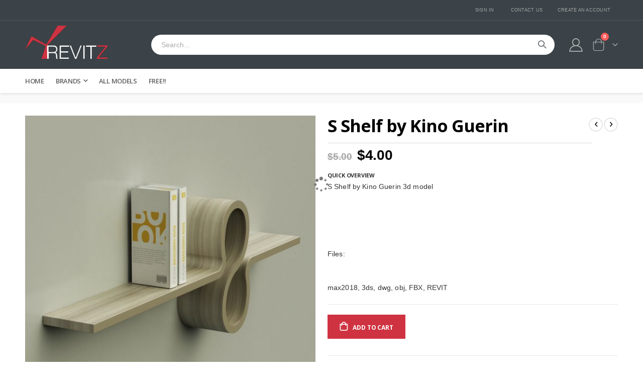

--- FILE ---
content_type: text/html; charset=UTF-8
request_url: https://www.revitz.com/revit-furniture-library/s-shelf-by-kino-guerin.html
body_size: 27921
content:
<!doctype html>
<html lang="en">
    <head prefix="og: http://ogp.me/ns# fb: http://ogp.me/ns/fb# product: http://ogp.me/ns/product#">
        <script>
    var BASE_URL = 'https\u003A\u002F\u002Fwww.revitz.com\u002F';
    var require = {
        'baseUrl': 'https\u003A\u002F\u002Fwww.revitz.com\u002Fstatic\u002Fversion1765487351\u002Ffrontend\u002FSmartwave\u002Frevitz\u002Fen_US'
    };</script>        <meta charset="utf-8"/>
<meta name="title" content="S Shelf by Kino Guerin"/>
<meta name="description" content="S Shelf by Kino Guerin "/>
<meta name="keywords" content="S Shelf by Kino Guerin"/>
<meta name="robots" content="INDEX,FOLLOW"/>
<meta name="viewport" content="width=device-width, initial-scale=1, maximum-scale=1.0, user-scalable=no"/>
<meta name="format-detection" content="telephone=no"/>
<title>S Shelf by Kino Guerin</title>
<link  rel="stylesheet" type="text/css"  media="all" href="https://www.revitz.com/static/version1765487351/_cache/merged/2836f538c7d01da0b0eca857ec2810b7.css" />
<link  rel="stylesheet" type="text/css"  media="screen and (min-width: 768px)" href="https://www.revitz.com/static/version1765487351/frontend/Smartwave/revitz/en_US/css/styles-l.css" />
<link  rel="stylesheet" type="text/css"  media="print" href="https://www.revitz.com/static/version1765487351/frontend/Smartwave/revitz/en_US/css/print.css" />
<link  rel="stylesheet" type="text/css"  media="all and (min-width: 1px)" href="https://www.revitz.com/static/version1765487351/frontend/Smartwave/revitz/en_US/css/revitz.css" />
<script  type="text/javascript"  src="https://www.revitz.com/static/version1765487351/_cache/merged/c390f46099b29e6841400ecdb01561d0.js"></script>
<link  rel="stylesheet" type="text/css" href="//fonts.googleapis.com/css?family=Shadows+Into+Light" />
<link  rel="icon" type="image/x-icon" href="https://www.revitz.com/media/favicon/stores/2/favicon_revitz.png" />
<link  rel="shortcut icon" type="image/x-icon" href="https://www.revitz.com/media/favicon/stores/2/favicon_revitz.png" />
<link  rel="canonical" href="https://www.revitz.com/s-shelf-by-kino-guerin.html" />
        <link rel="stylesheet" href="//fonts.googleapis.com/css?family=Open+Sans%3A300%2C300italic%2C400%2C400italic%2C600%2C600italic%2C700%2C700italic%2C800%2C800italic&amp;v1&amp;subset=latin%2Clatin-ext" type="text/css" media="screen"/>
<link href="//fonts.googleapis.com/css?family=Oswald:300,400,500,600,700" rel="stylesheet">
<link href="//fonts.googleapis.com/css?family=Poppins:200,300,400,500,600,700,800" rel="stylesheet">
<link rel="stylesheet" href="//fonts.googleapis.com/css?family=Open+Sans%3A300%2C300italic%2C400%2C400italic%2C600%2C600italic%2C700%2C700italic%2C800%2C800italic&amp;v1&amp;subset=latin%2Clatin-ext" type="text/css" media="screen"/>
    <link rel="stylesheet" type="text/css" media="all" href="https://www.revitz.com/media/porto/web/bootstrap/css/bootstrap.optimized.min.css">
    <link rel="stylesheet" type="text/css" media="all" href="https://www.revitz.com/media/porto/web/css/animate.optimized.css">
<link rel="stylesheet" type="text/css" media="all" href="https://www.revitz.com/media/porto/web/css/header/type1.css">
<link rel="stylesheet" type="text/css" media="all" href="https://www.revitz.com/media/porto/web/css/custom.css">
<link rel="stylesheet" type="text/css" media="all" href="https://www.revitz.com/media/porto/configed_css/design_revitz_default.css">
<link rel="stylesheet" type="text/css" media="all" href="https://www.revitz.com/media/porto/configed_css/settings_revitz_default.css">
<script type="text/javascript">
var redirect_cart = false;
var porto_config = {
    paths: {
        'parallax': 'js/jquery.parallax.min',
        'owlcarousel': 'owl.carousel/owl.carousel',
        'floatelement': 'js/jquery.floatelement'
    },
    shim: {
        'owlcarousel': {
          deps: ['jquery']
        },
        'owlcarousel_thumbs': {
          deps: ['jquery','owlcarousel']
        },
        'floatelement': {
          deps: ['jquery']
        }
    }
};

require.config(porto_config);
</script>
<script type="text/javascript">
require([
    'jquery'
], function ($) {
});
</script>
    <script type="text/x-magento-init">
        {
            "*": {
                "Magento_PageCache/js/form-key-provider": {}
            }
        }
    </script>

    <script>
        window.addEventListener("load", (event) => {
            <!-- Google tag (gtag.js) -->
            const scriptLibrary = document.createElement('script');
            scriptLibrary.setAttribute(
                'src',
                'https://www.googletagmanager.com/gtag/js?id=G-8FWC0FY1M1',
            );
            document.head.appendChild(scriptLibrary);
        }, false);
    </script>
    <script defer>
        window.dataLayer = window.dataLayer || [];
        function gtag(){dataLayer.push(arguments);}
        gtag('js', new Date());
        gtag('config','G-8FWC0FY1M1');
    </script>
    <div class="bss-script"></div>
    <script type="text/x-magento-init">
    {
      "*": {
        "tracking": {
        }
      }
    }
    </script>


<meta property="og:type" content="product" />
<meta property="og:title"
      content="S&#x20;Shelf&#x20;by&#x20;Kino&#x20;Guerin" />
<meta property="og:image"
      content="https://www.revitz.com/media/catalog/product/cache/f5f2ce7241493791c10e2014bc106bef/s/_/s_shelf_2.jpg" />
<meta property="og:description"
      content="S&#x20;Shelf&#x20;by&#x20;Kino&#x20;Guerin&#x20;3d&#x20;model&#x0D;&#x0A;&#xA0;&#x0D;&#x0A;Files&#x3A;&#x0D;&#x0A;max2018,&#x20;3ds,&#x20;dwg,&#x20;obj,&#x20;FBX,&#x20;REVIT" />
<meta property="og:url" content="https://www.revitz.com/s-shelf-by-kino-guerin.html" />
    <meta property="product:price:amount" content="4"/>
    <meta property="product:price:currency"
      content="USD"/>
    </head>
    <body data-container="body"
          data-mage-init='{"loaderAjax": {}, "loader": { "icon": "https://www.revitz.com/static/version1765487351/frontend/Smartwave/revitz/en_US/images/loader-2.gif"}}'
        id="html-body" class="page-product-downloadable catalog-product-view product-type-default product-s-shelf-by-kino-guerin  categorypath-revit-furniture-library category-revit-furniture-library layout-1220 wide page-layout-1column page-layout-product-full-width">
        
<script type="text/x-magento-init">
    {
        "*": {
            "Magento_PageBuilder/js/widget-initializer": {
                "config": {"[data-content-type=\"slider\"][data-appearance=\"default\"]":{"Magento_PageBuilder\/js\/content-type\/slider\/appearance\/default\/widget":false},"[data-content-type=\"map\"]":{"Magento_PageBuilder\/js\/content-type\/map\/appearance\/default\/widget":false},"[data-content-type=\"row\"]":{"Magento_PageBuilder\/js\/content-type\/row\/appearance\/default\/widget":false},"[data-content-type=\"tabs\"]":{"Magento_PageBuilder\/js\/content-type\/tabs\/appearance\/default\/widget":false},"[data-content-type=\"slide\"]":{"Magento_PageBuilder\/js\/content-type\/slide\/appearance\/default\/widget":{"buttonSelector":".pagebuilder-slide-button","showOverlay":"hover","dataRole":"slide"}},"[data-content-type=\"banner\"]":{"Magento_PageBuilder\/js\/content-type\/banner\/appearance\/default\/widget":{"buttonSelector":".pagebuilder-banner-button","showOverlay":"hover","dataRole":"banner"}},"[data-content-type=\"buttons\"]":{"Magento_PageBuilder\/js\/content-type\/buttons\/appearance\/inline\/widget":false},"[data-content-type=\"products\"][data-appearance=\"carousel\"]":{"Amasty_Xsearch\/js\/content-type\/products\/appearance\/carousel\/widget-override":false}},
                "breakpoints": {"desktop":{"label":"Desktop","stage":true,"default":true,"class":"desktop-switcher","icon":"Magento_PageBuilder::css\/images\/switcher\/switcher-desktop.svg","conditions":{"min-width":"1024px"},"options":{"products":{"default":{"slidesToShow":"5"}}}},"tablet":{"conditions":{"max-width":"1024px","min-width":"768px"},"options":{"products":{"default":{"slidesToShow":"4"},"continuous":{"slidesToShow":"3"}}}},"mobile":{"label":"Mobile","stage":true,"class":"mobile-switcher","icon":"Magento_PageBuilder::css\/images\/switcher\/switcher-mobile.svg","media":"only screen and (max-width: 768px)","conditions":{"max-width":"768px","min-width":"640px"},"options":{"products":{"default":{"slidesToShow":"3"}}}},"mobile-small":{"conditions":{"max-width":"640px"},"options":{"products":{"default":{"slidesToShow":"2"},"continuous":{"slidesToShow":"1"}}}}}            }
        }
    }
</script>

<div class="cookie-status-message" id="cookie-status">
    The store will not work correctly in the case when cookies are disabled.</div>
<script type="text/x-magento-init">
    {
        "*": {
            "cookieStatus": {}
        }
    }
</script>

<script type="text/x-magento-init">
    {
        "*": {
            "mage/cookies": {
                "expires": null,
                "path": "\u002F",
                "domain": ".revitz.com",
                "secure": false,
                "lifetime": "3600"
            }
        }
    }
</script>
    <noscript>
        <div class="message global noscript">
            <div class="content">
                <p>
                    <strong>JavaScript seems to be disabled in your browser.</strong>
                    <span>
                        For the best experience on our site, be sure to turn on Javascript in your browser.                    </span>
                </p>
            </div>
        </div>
    </noscript>

<script>
    window.cookiesConfig = window.cookiesConfig || {};
    window.cookiesConfig.secure = true;
</script><script>    require.config({
        map: {
            '*': {
                wysiwygAdapter: 'mage/adminhtml/wysiwyg/tiny_mce/tinymce4Adapter'
            }
        }
    });</script><script>
    require.config({
        paths: {
            googleMaps: 'https\u003A\u002F\u002Fmaps.googleapis.com\u002Fmaps\u002Fapi\u002Fjs\u003Fv\u003D3\u0026key\u003D'
        },
        config: {
            'Magento_PageBuilder/js/utils/map': {
                style: ''
            },
            'Magento_PageBuilder/js/content-type/map/preview': {
                apiKey: '',
                apiKeyErrorMessage: 'You\u0020must\u0020provide\u0020a\u0020valid\u0020\u003Ca\u0020href\u003D\u0027https\u003A\u002F\u002Fwww.revitz.com\u002Fadminhtml\u002Fsystem_config\u002Fedit\u002Fsection\u002Fcms\u002F\u0023cms_pagebuilder\u0027\u0020target\u003D\u0027_blank\u0027\u003EGoogle\u0020Maps\u0020API\u0020key\u003C\u002Fa\u003E\u0020to\u0020use\u0020a\u0020map.'
            },
            'Magento_PageBuilder/js/form/element/map': {
                apiKey: '',
                apiKeyErrorMessage: 'You\u0020must\u0020provide\u0020a\u0020valid\u0020\u003Ca\u0020href\u003D\u0027https\u003A\u002F\u002Fwww.revitz.com\u002Fadminhtml\u002Fsystem_config\u002Fedit\u002Fsection\u002Fcms\u002F\u0023cms_pagebuilder\u0027\u0020target\u003D\u0027_blank\u0027\u003EGoogle\u0020Maps\u0020API\u0020key\u003C\u002Fa\u003E\u0020to\u0020use\u0020a\u0020map.'
            },
        }
    });
</script>

<script>
    require.config({
        shim: {
            'Magento_PageBuilder/js/utils/map': {
                deps: ['googleMaps']
            }
        }
    });
</script>
<script type="text/javascript">
require([
    'jquery'
], function ($) {
    $(document).ready(function(){
        if(!($("body").hasClass("product-type-default") || $("body").hasClass("product-type-carousel") || $("body").hasClass("product-type-fullwidth") || $("body").hasClass("product-type-grid") || $("body").hasClass("product-type-sticky-right") || $("body").hasClass("product-type-wide-grid"))) {
            $(".product.media").after($(".block.upsell").detach());
                    }
        });
});
</script>
<div class="page-wrapper"><header class="page-header type1" >
  <div class="main-panel-top">
      <div class="container">
          <div class="main-panel-inner">
              <div class="panel wrapper">
                <div class="header-left">
                  <div class="panel header">
                                                              </div>
                </div>
                <div class="header-right">
                  <div class="panel header show-icon-tablet">
                    <div class="top-links-icon">
                      <a href="javascript:;">Links</a>
                    </div>
                    <ul class="header links">    <li class="greet welcome" data-bind="scope: 'customer'">
        <!-- ko if: customer().fullname  -->
        <span class="logged-in"
              data-bind="text: new String('Welcome, %1!').replace('%1', customer().fullname)">
        </span>
        <!-- /ko -->
        <!-- ko ifnot: customer().fullname  -->
        <span class="not-logged-in"
              data-bind="html: 'Welcome&#x20;to&#x20;Revitz&#x20;website&#x21;'"></span>
                <!-- /ko -->
    </li>
    <script type="text/x-magento-init">
    {
        "*": {
            "Magento_Ui/js/core/app": {
                "components": {
                    "customer": {
                        "component": "Magento_Customer/js/view/customer"
                    }
                }
            }
        }
    }
    </script>
<li class="item link compare hide" data-bind="scope: 'compareProducts'" data-role="compare-products-link">
    <a class="action compare" title="Compare Products"
       data-bind="attr: {'href': compareProducts().listUrl}, css: {'': !compareProducts().count}"
    >
    	<em class="porto-icon-chart hidden-xs"></em>
        Compare        (<span class="counter qty" data-bind="text: compareProducts().countCaption"></span>)
    </a>
</li>
<script type="text/x-magento-init">
{"[data-role=compare-products-link]": {"Magento_Ui/js/core/app": {"components":{"compareProducts":{"component":"Magento_Catalog\/js\/view\/compare-products"}}}}}
</script>
<li class="link authorization-link" data-label="or">
    <a href="https://www.revitz.com/customer/account/login/referer/aHR0cHM6Ly93d3cucmV2aXR6LmNvbS9yZXZpdC1mdXJuaXR1cmUtbGlicmFyeS9zLXNoZWxmLWJ5LWtpbm8tZ3VlcmluLmh0bWw%2C/"        >Sign In</a>
</li>
<li><a href="https://www.revitz.com/contact">Contact Us</a></li><li><a href="https://www.revitz.com/customer/account/create/" id="id3lznL0Up" >Create an Account</a></li></ul>                  </div>
                                  </div>
              </div>
          </div>
      </div>
  </div>
  <div class="header-main">
    <div class="header content header-row">
      <div class="header-left">
        <span data-action="toggle-nav" class="action nav-toggle"><span>Toggle Nav</span></span>
            <a class="logo" href="https://www.revitz.com/" title="">
        <img src="https://www.revitz.com/media/logo/stores/2/logo-revitz.png"
             alt=""
             width="164"             height="66"        />
    </a>
      </div>
      <div class="header-center">
        <div class="search-area show-icon-tablet">
          <a href="javascript:void(0);" class="search-toggle-icon"><span><i class="porto-icon-magnifier"></i></span></a>
          <div class="block block-search">
    <div class="block block-content">
        <form class="form minisearch" id="search_mini_form" action="https://www.revitz.com/catalogsearch/result/" method="get">
            <div class="field search">
                <div class="control">
                    <input id="search"
                           data-mage-init='{"quickSearch":{
                                "formSelector":"#search_mini_form",
                                "url":"https://www.revitz.com/search/ajax/suggest/",
                                "destinationSelector":"#search_autocomplete"}
                           }'
                           type="text"
                           name="q"
                           value=""
                           placeholder="Search..."
                           class="input-text"
                           maxlength="128"
                           role="combobox"
                           aria-haspopup="false"
                           aria-autocomplete="both"
                           autocomplete="off"/>
                    <div id="search_autocomplete" class="search-autocomplete"></div>
                    <div class="nested">
    <a class="action advanced" href="https://www.revitz.com/catalogsearch/advanced/" data-action="advanced-search">
        Advanced Search    </a>
</div>

<script>
    require([
        'Amasty_Xsearch/js/form-mini',
    ], function (autoComplete, searchClick) {
        'use strict';
        window.xsearch_options = {"url":"https:\/\/www.revitz.com\/amasty_xsearch\/autocomplete\/index\/","isDynamicWidth":false,"isProductBlockEnabled":true,"width":790,"minChars":3,"currentUrlEncoded":"aHR0cHM6Ly93d3cucmV2aXR6LmNvbS9yZXZpdC1mdXJuaXR1cmUtbGlicmFyeS9zLXNoZWxmLWJ5LWtpbm8tZ3VlcmluLmh0bWw,"};
    })
</script>

<script type="text/x-magento-init">
    {
        "*": {
            "amastyXsearchAnalyticsCollector": {}
        }
    }
</script>

<div id="amasty-xsearch-preload" class="amasty-xsearch-preload" data-amsearch-js="preload"></div>
                </div>
            </div>
            <div class="actions">
                <button type="submit"
                        title="Search"
                        class="action search">
                    <span>Search</span>
                </button>
            </div>
        </form>
    </div>
</div>
        </div>
      </div>
      <div class="header-right">
        <div class="header-contact">
                    <a href="https://www.revitz.com/customer/account/" class="my-account m-l-xs mr-1 mr-lg-2" title="My Account"><i class="porto-icon-user-2"></i></a>
                  </div>
        
<div data-block="minicart" class="minicart-wrapper cart-design-1">
    <a class="action showcart" href="https://www.revitz.com/checkout/cart/"
       data-bind="scope: 'minicart_content'">
       <i class="minicart-icon porto-icon-shopping-cart"></i>
        <span class="text">Cart</span>
        <span class="counter qty empty"
              data-bind="css: { empty: !!getCartParam('summary_count') == false }, blockLoader: isLoading">
            <span class="counter-number">
            <!-- ko if: getCartParam('summary_count') --><!-- ko text: getCartParam('summary_count') --><!-- /ko --><!-- /ko -->
            <!-- ko ifnot: getCartParam('summary_count') -->0<!-- /ko -->
            </span>
            <span class="counter-label">
                <!-- ko i18n: 'items' --><!-- /ko -->
            </span>
        </span>
    </a>
    <a class="showcart action-subtotal d-none" href="https://www.revitz.com/checkout/cart/"
       data-bind="scope: 'minicart_content'">
        <span class="cart-subtotal">
          Shopping Cart          <span class="cart-price">
            <span class="amount" data-bind="html: getCartParam('subtotal_excl_tax')">
              <!-- ko if: !getCartParam('subtotal_excl_tax') -->
                  <!-- ko i18n: '€ 0.00' --><!-- /ko -->
              <!-- /ko -->
            </span>
          </span>
        </span>
    </a>
            <div class="block block-minicart empty"
             data-role="dropdownDialog"
             data-mage-init='{"dropdownDialog":{
                "appendTo":"[data-block=minicart]",
                "triggerTarget":".showcart",
                "timeout": "2000",
                "closeOnMouseLeave": false,
                "closeOnEscape": true,
                "triggerClass":"active",
                "parentClass":"active",
                "buttons":[]}}'>
            <div id="minicart-content-wrapper" data-bind="scope: 'minicart_content'">
                <!-- ko template: getTemplate() --><!-- /ko -->
            </div>
        </div>
        <script>
        window.checkout = {"shoppingCartUrl":"https:\/\/www.revitz.com\/checkout\/cart\/","checkoutUrl":"https:\/\/www.revitz.com\/checkout\/","updateItemQtyUrl":"https:\/\/www.revitz.com\/checkout\/sidebar\/updateItemQty\/","removeItemUrl":"https:\/\/www.revitz.com\/checkout\/sidebar\/removeItem\/","imageTemplate":"Magento_Catalog\/product\/image_with_borders","baseUrl":"https:\/\/www.revitz.com\/","minicartMaxItemsVisible":5,"websiteId":"2","maxItemsToDisplay":10,"storeId":"2","storeGroupId":"2","customerLoginUrl":"https:\/\/www.revitz.com\/customer\/account\/login\/referer\/aHR0cHM6Ly93d3cucmV2aXR6LmNvbS9yZXZpdC1mdXJuaXR1cmUtbGlicmFyeS9zLXNoZWxmLWJ5LWtpbm8tZ3VlcmluLmh0bWw%2C\/","isRedirectRequired":false,"autocomplete":"off","captcha":{"user_login":{"isCaseSensitive":false,"imageHeight":50,"imageSrc":"","refreshUrl":"https:\/\/www.revitz.com\/captcha\/refresh\/","isRequired":false,"timestamp":1768634271}}};
    </script>
    <script type="text/x-magento-init">
    {
        "[data-block='minicart']": {
            "Magento_Ui/js/core/app": {"components":{"minicart_content":{"children":{"subtotal.container":{"children":{"subtotal":{"children":{"subtotal.totals":{"config":{"display_cart_subtotal_incl_tax":0,"display_cart_subtotal_excl_tax":1,"template":"Magento_Tax\/checkout\/minicart\/subtotal\/totals"},"children":{"subtotal.totals.msrp":{"component":"Magento_Msrp\/js\/view\/checkout\/minicart\/subtotal\/totals","config":{"displayArea":"minicart-subtotal-hidden","template":"Magento_Msrp\/checkout\/minicart\/subtotal\/totals"}}},"component":"Magento_Tax\/js\/view\/checkout\/minicart\/subtotal\/totals"}},"component":"uiComponent","config":{"template":"Magento_Checkout\/minicart\/subtotal"}}},"component":"uiComponent","config":{"displayArea":"subtotalContainer"}},"item.renderer":{"component":"Magento_Checkout\/js\/view\/cart-item-renderer","config":{"displayArea":"defaultRenderer","template":"Magento_Checkout\/minicart\/item\/default"},"children":{"item.image":{"component":"Magento_Catalog\/js\/view\/image","config":{"template":"Magento_Catalog\/product\/image","displayArea":"itemImage"}},"checkout.cart.item.price.sidebar":{"component":"uiComponent","config":{"template":"Magento_Checkout\/minicart\/item\/price","displayArea":"priceSidebar"}}}},"extra_info":{"component":"uiComponent","config":{"displayArea":"extraInfo"}},"promotion":{"component":"uiComponent","config":{"displayArea":"promotion"}}},"config":{"itemRenderer":{"default":"defaultRenderer","simple":"defaultRenderer","virtual":"defaultRenderer"},"template":"Magento_Checkout\/minicart\/content"},"component":"Magento_Checkout\/js\/view\/minicart"}},"types":[]}        },
        "*": {
            "Magento_Ui/js/block-loader": "https://www.revitz.com/static/version1765487351/frontend/Smartwave/revitz/en_US/images/loader-1.gif"
        }
    }
    </script>
</div>
      </div>
    </div>
  </div>
      <div class="sections nav-sections">
                <div class="section-items nav-sections-items"
             data-mage-init='{"tabs":{"openedState":"active"}}'>
                                            <div class="section-item-title nav-sections-item-title"
                     data-role="collapsible">
                    <a class="nav-sections-item-switch"
                       data-toggle="switch" href="#store.menu">
                        Menu                    </a>
                </div>
                <div class="section-item-content nav-sections-item-content"
                     id="store.menu"
                     data-role="content">
                    
<nav class="navigation sw-megamenu " role="navigation">
    <ul>
        
    <li class="ui-menu-item level0">
        <a href="https://www.revitz.com/" class="level-top"><span>Home</span></a>
    </li>
<li class="ui-menu-item level0 fullwidth parent "><div class="open-children-toggle"></div><a href="https://www.revitz.com/brands.html" class="level-top" title="Brands"><span>Brands</span></a><div class="level0 submenu"><div class="container"><div class="row"><ul class="subchildmenu col-md-12 mega-columns columns4"><li class="ui-menu-item level1 "><a href="https://www.revitz.com/brands/restoration-hardware-html.html" title="Restoration Hardware"><span>Restoration Hardware</span></a></li><li class="ui-menu-item level1 "><a href="https://www.revitz.com/brands/west-elm-html.html" title="West Elm"><span>West Elm</span></a></li><li class="ui-menu-item level1 "><a href="https://www.revitz.com/brands/ikea-html.html" title="Ikea"><span>Ikea</span></a></li><li class="ui-menu-item level1 "><a href="https://www.revitz.com/brands/crate-and-barrel-html.html" title="Crate and Barrel"><span>Crate and Barrel</span></a></li><li class="ui-menu-item level1 "><a href="https://www.revitz.com/brands/tolix-html.html" title="Tolix"><span>Tolix</span></a></li><li class="ui-menu-item level1 "><a href="https://www.revitz.com/brands/artemide-html.html" title="Artemide"><span>Artemide</span></a></li><li class="ui-menu-item level1 "><a href="https://www.revitz.com/brands/b-and-b-italia-html.html" title="B&B Italia"><span>B&B Italia</span></a></li><li class="ui-menu-item level1 "><a href="https://www.revitz.com/brands/cassina-html.html" title="Cassina"><span>Cassina</span></a></li><li class="ui-menu-item level1 "><a href="https://www.revitz.com/brands/flos-html.html" title="Flos"><span>Flos</span></a></li><li class="ui-menu-item level1 "><a href="https://www.revitz.com/brands/foscarini-html.html" title="Foscarini"><span>Foscarini</span></a></li><li class="ui-menu-item level1 "><a href="https://www.revitz.com/brands/herman-miller-html.html" title="Herman Miller"><span>Herman Miller</span></a></li><li class="ui-menu-item level1 "><a href="https://www.revitz.com/brands/rolf-benz-html.html" title="Rolf Benz"><span>Rolf Benz</span></a></li></ul></div></div></div></li><li class="ui-menu-item level0 fullwidth "><a href="https://www.revitz.com/revit-furniture-library.html" class="level-top" title="All Models"><span>All Models</span></a></li><li class="ui-menu-item level0 fullwidth "><a href="https://www.revitz.com/free-revit-families.html" class="level-top" title="Free!!"><span>Free!!</span></a></li>    </ul>
</nav>

<script type="text/javascript">
    require([
        'jquery',
        'Smartwave_Megamenu/js/sw_megamenu'
    ], function ($) {
        $(".sw-megamenu").swMegamenu();
    });
</script>
                </div>
                                            <div class="section-item-title nav-sections-item-title"
                     data-role="collapsible">
                    <a class="nav-sections-item-switch"
                       data-toggle="switch" href="#store.links">
                        Account                    </a>
                </div>
                <div class="section-item-content nav-sections-item-content"
                     id="store.links"
                     data-role="content">
                    <!-- Account links -->                </div>
                                    </div>
    </div>
</header>
<div class="breadcrumbs" data-mage-init='{
    "breadcrumbs": {
        "categoryUrlSuffix": ".html",
        "useCategoryPathInUrl": 0,
        "product": "S Shelf by Kino Guerin"
    }
}'></div>
<main id="maincontent" class="page-main"><a id="contentarea" tabindex="-1"></a>
<div class="page messages"><div data-placeholder="messages"></div>
<div data-bind="scope: 'messages'">
    <!-- ko if: cookieMessages && cookieMessages.length > 0 -->
    <div aria-atomic="true" role="alert" data-bind="foreach: { data: cookieMessages, as: 'message' }" class="messages">
        <div data-bind="attr: {
            class: 'message-' + message.type + ' ' + message.type + ' message',
            'data-ui-id': 'message-' + message.type
        }">
            <div data-bind="html: $parent.prepareMessageForHtml(message.text)"></div>
        </div>
    </div>
    <!-- /ko -->

    <!-- ko if: messages().messages && messages().messages.length > 0 -->
    <div aria-atomic="true" role="alert" class="messages" data-bind="foreach: {
        data: messages().messages, as: 'message'
    }">
        <div data-bind="attr: {
            class: 'message-' + message.type + ' ' + message.type + ' message',
            'data-ui-id': 'message-' + message.type
        }">
            <div data-bind="html: $parent.prepareMessageForHtml(message.text)"></div>
        </div>
    </div>
    <!-- /ko -->
</div>
<script type="text/x-magento-init">
    {
        "*": {
            "Magento_Ui/js/core/app": {
                "components": {
                        "messages": {
                            "component": "Magento_Theme/js/view/messages"
                        }
                    }
                }
            }
    }
</script>
</div><div class="columns"><div class="column main">    <div itemscope itemtype="http://schema.org/Product">
        <meta itemprop="name" content="S Shelf by Kino Guerin" />
        <meta itemprop="image" content="https://www.revitz.com/media/catalog/product/cache/f5f2ce7241493791c10e2014bc106bef/s/_/s_shelf_2.jpg" />
        <meta itemprop="description" content="" />
        <meta itemprop="url" content="https://www.revitz.com/s-shelf-by-kino-guerin.html" />
        <meta itemprop="sku" content="S Shelf by Kino Guerin" />
        <div itemtype="http://schema.org/AggregateRating" itemscope itemprop="aggregateRating">
            <meta itemprop="worstRating" content="1" />
            <meta itemprop="bestRating" content="5" />
            <meta itemprop="ratingValue" content="1" />
            <meta itemprop="reviewCount" content="0" />
        </div>
        <div itemprop="offers" itemscope itemtype="http://schema.org/Offer">
            <meta itemprop="priceCurrency" content="USD" />
            <meta itemprop="price" content="4.000000" />
                            <link itemprop="availability" href="http://schema.org/InStock" />
                    </div>
    </div>
<div class="product-info-main"><div class="prev-next-products">
            <div class="product-nav product-prev">
        <a href="https://www.revitz.com/beachcroft-outdoor-end-table-by-ashley-1.html" title="Previous Product"><em class="porto-icon-left-open"></em></a>
        <div class="product-pop">
            <img class="product-image" src="https://www.revitz.com/media/catalog/product/cache/52f02f9dedc360e2508fc6d7221cc7de/b/e/beachcroft_outdoor_end_table2.jpg" alt="Beachcroft Outdoor End Table by Ashley" width="80" height="80" />
            <h3 class="product-name">Beachcroft Outdoor End Table by Ashley</h3>
        </div>
    </div>
                <div class="product-nav product-next">
        <a href="https://www.revitz.com/sybil-pendant-light-by-ashley-furniture.html" title="Next Product"><em class="porto-icon-right-open"></em></a>
        <div class="product-pop">
            <img class="product-image" src="https://www.revitz.com/media/catalog/product/cache/52f02f9dedc360e2508fc6d7221cc7de/s/y/sybil_pendant_light350.jpg" alt="Sybil Pendant Light by Ashley Furniture" width="80" height="80" />
            <h3 class="product-name">Sybil Pendant Light by Ashley Furniture</h3>
        </div>
    </div>
    </div>
<div class="page-title-wrapper&#x20;product">
    <h1 class="page-title"
                >
        <span class="base" data-ui-id="page-title-wrapper" >S Shelf by Kino Guerin</span>    </h1>
    </div>
<div class="product-info-price"><div class="price-box price-final_price" data-role="priceBox" data-product-id="1171" data-price-box="product-id-1171">

    <span class="old-price">
        

<span class="price-container price-final_price&#x20;tax&#x20;weee"
        >
            <span class="price-label">was</span>
        <span  id="old-price-1171"                data-price-amount="5"
        data-price-type="oldPrice"
        class="price-wrapper "
    ><span class="price">$5.00</span></span>
        </span>
    </span>
    <span class="special-price">
        

<span class="price-container price-final_price&#x20;tax&#x20;weee"
           >
            <span class="price-label">Special Price</span>
        <span  id="product-price-1171"                data-price-amount="4"
        data-price-type="finalPrice"
        class="price-wrapper "
    ><span class="price">$4.00</span></span>
                <meta  content="4" />
        <meta  content="USD" />
    </span>
    </span>

</div></div>
<div class="product attribute overview">
                <h2>Quick Overview</h2>
        
    <div class="value" ><p>S Shelf by Kino Guerin 3d model</p><br />
<p> </p><br />
<p>Files:</p><br />
<p>max2018, 3ds, dwg, obj, FBX, REVIT</p></div>
</div>



<div class="product-add-form">
    <form data-product-sku="S Shelf by Kino Guerin"
          action="https://www.revitz.com/checkout/cart/add/uenc/aHR0cHM6Ly93d3cucmV2aXR6LmNvbS9yZXZpdC1mdXJuaXR1cmUtbGlicmFyeS9zLXNoZWxmLWJ5LWtpbm8tZ3VlcmluLmh0bWw%2C/product/1171/" method="post"
          id="product_addtocart_form">
        <input type="hidden" name="product" value="1171" />
        <input type="hidden" name="selected_configurable_option" value="" />
        <input type="hidden" name="related_product" id="related-products-field" value="" />
        <input type="hidden" name="item"  value="1171" />
        <input name="form_key" type="hidden" value="nR0d8zK9pYvLJTzt" />                                    
                    <div class="product-options-wrapper" id="product-options-wrapper">
    <div class="fieldset" tabindex="0">
                        <legend class="legend links-title"><span>Links</span></legend><br>
    <div class="field downloads downloads-no-separately">
        <label class="label"><span>Links</span></label>
        <div class="control" id="downloadable-links-list"
             data-mage-init='{"downloadable":{
                 "linkElement":"input:checkbox[value]",
                 "allElements":"#links_all",
                 "config":&#x7B;&quot;links&quot;&#x3A;&#x7B;&quot;1106&quot;&#x3A;&#x7B;&quot;finalPrice&quot;&#x3A;0,&quot;basePrice&quot;&#x3A;0&#x7D;&#x7D;&#x7D;}
             }'
             data-container-for="downloadable-links">
                                            <div class="field choice" data-role="link">
                                        <label class="label" for="links_1106">
                        <span>3d_furniture_files</span>
                                                                    </label>
                </div>
                                </div>
            </div>

<script>
require([
    'jquery',
], function($){

//<![CDATA[
    $.extend(true, $, {
        calendarConfig: {
            dayNames: ["Sunday","Monday","Tuesday","Wednesday","Thursday","Friday","Saturday"],
            dayNamesMin: ["Sun","Mon","Tue","Wed","Thu","Fri","Sat"],
            monthNames: ["January","February","March","April","May","June","July","August","September","October","November","December"],
            monthNamesShort: ["Jan","Feb","Mar","Apr","May","Jun","Jul","Aug","Sep","Oct","Nov","Dec"],
            infoTitle: 'About\u0020the\u0020calendar',
            firstDay: 0,
            closeText: 'Close',
            currentText: 'Go\u0020Today',
            prevText: 'Previous',
            nextText: 'Next',
            weekHeader: 'WK',
            timeText: 'Time',
            hourText: 'Hour',
            minuteText: 'Minute',
            dateFormat: "D, d M yy", // $.datepicker.RFC_2822
            showOn: 'button',
            showAnim: '',
            changeMonth: true,
            changeYear: true,
            buttonImageOnly: null,
            buttonImage: null,
            showButtonPanel: true,
            showWeek: true,
            timeFormat: '',
            showTime: false,
            showHour: false,
            showMinute: false
        }
    });

    enUS = {"m":{"wide":["January","February","March","April","May","June","July","August","September","October","November","December"],"abbr":["Jan","Feb","Mar","Apr","May","Jun","Jul","Aug","Sep","Oct","Nov","Dec"]}}; // en_US locale reference
//]]>

});</script>
    </div>
</div>
<div class="product-options-bottom">
    <div class="box-tocart">
        <div class="fieldset">
                <div class="field qty">
            <label class="label" for="qty"><span>Qty:</span></label>
            <div class="control">
                <input type="number"
                       name="qty"
                       id="qty"
                       maxlength="12"
                       value="1"
                       title="Qty" class="input-text qty"
                       data-validate="{&quot;required-number&quot;:true,&quot;validate-item-quantity&quot;:{&quot;minAllowed&quot;:1,&quot;maxAllowed&quot;:10000}}"
                       />
                <div class="qty-changer">
                    <a href="javascript:void(0)" class="qty-inc"><i class="porto-icon-up-dir"></i></a>
                    <a href="javascript:void(0)" class="qty-dec"><i class="porto-icon-down-dir"></i></a>
                </div>
            </div>
        </div>
                <div class="actions">
            <button type="submit"
                    title="Add to Cart"
                    class="action primary tocart"
                    id="product-addtocart-button">
                <span>Add to Cart</span>
            </button>
            
<div id="instant-purchase" data-bind="scope:'instant-purchase'">
    <!-- ko template: getTemplate() --><!-- /ko -->
</div>
<script type="text/x-magento-init">
    {
        "#instant-purchase": {
            "Magento_Ui/js/core/app": {"components":{"instant-purchase":{"component":"Magento_InstantPurchase\/js\/view\/instant-purchase","config":{"template":"Magento_InstantPurchase\/instant-purchase","buttonText":"Instant Purchase","purchaseUrl":"https:\/\/www.revitz.com\/instantpurchase\/button\/placeOrder\/"}}}}        }
    }
</script>
<div id ="paypal-smart-button" data-mage-init='{"Magento_Paypal/js/in-context/product-express-checkout"
:{"clientConfig":{"button":1,"getTokenUrl":"https:\/\/www.revitz.com\/paypal\/express\/getTokenData\/","onAuthorizeUrl":"https:\/\/www.revitz.com\/paypal\/express\/onAuthorization\/","onCancelUrl":"https:\/\/www.revitz.com\/paypal\/express\/cancel\/","styles":{"layout":"horizontal","size":"responsive","color":"gold","shape":"pill","label":"buynow"},"isVisibleOnProductPage":false,"isGuestCheckoutAllowed":false,"sdkUrl":"https:\/\/www.paypal.com\/sdk\/js?client-id=ATDZ9_ECFh-fudesZo4kz3fGTSO1pzuWCS4IjZMq4JKdRK7hQR3Rxyafx39H2fP363WtmlQNYXjUiAae&locale=en_US&currency=USD&commit=false&intent=capture&merchant-id=MLJZJQQKK6V62&disable-funding=card%2Cvenmo%2Cbancontact%2Ceps%2Cgiropay%2Cideal%2Cmybank%2Cp24%2Csofort&components=messages%2Cbuttons"}}}'></div>
        </div>
    </div>
</div>
<script>
    require([
        'jquery',
        'mage/mage',
        'Magento_Catalog/product/view/validation',
        'Magento_Catalog/js/catalog-add-to-cart'
    ], function ($) {
        'use strict';

        $('#product_addtocart_form').mage('validation', {
            radioCheckboxClosest: '.nested',
            submitHandler: function (form) {
                var widget = $(form).catalogAddToCart({
                    bindSubmit: false
                });

                widget.catalogAddToCart('submitForm', $(form));

                return false;
            }
        });
    });
</script>
<script type="text/javascript">
require([
    'jquery'
], function ($) {
    var app = {
        isAppleDevice: function() {
          if (navigator.userAgent.match(/(iPhone|iPod|iPad|Safari)/) != null) {
            return true;
          }
          return false;
        }
    }
    // Timer for LEFT time for Dailydeal product
    var _second = 1000;
    var _minute = _second * 60;
    var _hour = _minute * 60;
    var _day = _hour * 24;
    var timer;

    function showRemaining(currentdate) {
      var cid='countdown';
      var startdateid='fromdate';
      var id='todate';
      var daysid='countdown_days';
      var hoursid='countdown_hours';
      var minutesid='countdown_minutes';
      var secondsid='countdown_seconds';

      var enddate = new Date($('#'+id).val());
      var dealstartdate=new Date($('#'+startdateid).val());
      if (app.isAppleDevice() && $('#'+id).val() && $('#'+startdateid).val()) {
        var edate = $('#'+id).val();
        var edateParts = edate.substring(0,10).split('-');
        var etimePart = edate.substr(11);
        enddate = edateParts[1] + '/' + edateParts[2] + '/' + edateParts[0] + ' ' + etimePart;
        enddate = new Date(enddate).getTime();

        var sdate = $('#'+startdateid).val();
        var sdateParts = sdate.substring(0,10).split('-');
        var stimePart = sdate.substr(11);
        dealstartdate = sdateParts[1] + '/' + sdateParts[2] + '/' + sdateParts[0] + ' ' + stimePart;
        dealstartdate = new Date(dealstartdate).getTime();
      }
      // Get Current Date from magentodatetime

      var currentdate=new Date(currentdate).getTime();
      //Get Difference between Two dates
      var distance = enddate - currentdate;
      if (distance < 0) {
        $('#expired').html("<div class='offermessage' >EXPIRED!</div>");
      } else if(dealstartdate > currentdate) {
        $('.countdowncontainer').hide();
        var msg="<div class='offermessage' > Coming Soon..<br>Deal Start at:<br>"+$('#'+startdateid).val()+"</div>";
        $('#expired').html(msg);
      } else {
        var days = Math.floor(distance / _day);
        var hours = Math.floor((distance % _day) / _hour);
        var minutes = Math.floor((distance % _hour) / _minute);
        var seconds = Math.floor((distance % _minute) / _second);
        if(hours < 10)
            hours = "0" + hours;
        if(minutes < 10)
            minutes = "0" + minutes;
        if(seconds < 10)
            seconds = "0" + seconds;
        $('.countdowncontainer').show();
        $('#'+daysid).html(days);
        $('#'+hoursid).html(hours);
        $('#'+minutesid).html(minutes);
        $('#'+secondsid).html(seconds);
      }
    }

    //Set date as magentodatetime
    var date = new Date('2026-01-17 07:17:52');
    if (app.isAppleDevice()) {
      var mdate = '2026-01-17 07:17:52';
      var dateParts = mdate.substring(0,10).split('-');
      var timePart = mdate.substr(11);
      date = dateParts[1] + '/' + dateParts[2] + '/' + dateParts[0] + ' ' + timePart;
      date = new Date(date);
    }
    var day   = date.getDate();
    var month = date.getMonth();
    var year  = date.getFullYear();
    var hours = date.getHours();
    var minutes = "0" + date.getMinutes();
    var seconds = "0" + date.getSeconds();

    var fulldate = year+'/'+(month+1)+'/'+day+' '+hours + ':' + minutes.substr(minutes.length-2) + ':' + seconds.substr(seconds.length-2);
    // Set Interval
    timer = setInterval(function()
    {
        date.setSeconds(date.getSeconds() + 1);
        var month=date.getMonth();
        var currentdatetime=date.getFullYear()+"/"+(month+1)+"/"+date.getDate()+" "+date.getHours()+":"+date.getMinutes()+":"+date.getSeconds();
        showRemaining(currentdatetime);
    }, 1000);
});
</script>
<div class="product-social-links"><div class="product-share">
  <div class="share-links">
    <a href="https://www.facebook.com/sharer.php?u=https://www.revitz.com/s-shelf-by-kino-guerin.html" target="_blank" rel="nofollow" data-tooltip="" data-placement="bottom" title="" class="share-facebook" data-original-title="Facebook">Facebook</a>
		<a href="https://twitter.com/intent/tweet?text=S Shelf by Kino Guerin&amp;url=https://www.revitz.com/s-shelf-by-kino-guerin.html" target="_blank" rel="nofollow" data-tooltip="" data-placement="bottom" title="" class="share-twitter" data-original-title="Twitter">Twitter</a>
		<a href="https://www.linkedin.com/shareArticle?mini=true&amp;url=https://www.revitz.com/s-shelf-by-kino-guerin.html&amp;title=S Shelf by Kino Guerin" target="_blank" rel="nofollow" data-tooltip="" data-placement="bottom" title="" class="share-linkedin" data-original-title="LinkedIn">LinkedIn</a>
		<a href="http://pinterest.com/pin/create/link/?url=https://www.revitz.com/s-shelf-by-kino-guerin.html&amp;media=https://www.revitz.com/pub/media/catalog/product/s/_/s_shelf_2.jpg&amp;description=S Shelf by Kino Guerin" target="_blank" rel="nofollow" data-tooltip="" data-placement="bottom" title="" class="share-pinterest" data-original-title="Pinterest">Pinterest</a>		
			</div>
</div>
</div></div>
                    </form>
</div>

<script type="text/x-magento-init">
    {
        "[data-role=priceBox][data-price-box=product-id-1171]": {
            "priceBox": {
                "priceConfig":  {"productId":1171,"priceFormat":{"pattern":"$%s","precision":2,"requiredPrecision":2,"decimalSymbol":".","groupSymbol":",","groupLength":3,"integerRequired":false},"prices":{"baseOldPrice":{"amount":5,"adjustments":[]},"oldPrice":{"amount":5,"adjustments":[]},"basePrice":{"amount":4,"adjustments":[]},"finalPrice":{"amount":4,"adjustments":[]}},"idSuffix":"_clone","tierPrices":[],"calculationAlgorithm":"TOTAL_BASE_CALCULATION"}            }
        }
    }
</script>
</div><div class="product media"><a id="gallery-prev-area" tabindex="-1"></a>
<div class="action-skip-wrapper"><a class="action skip gallery-next-area"
   href="#gallery-next-area">
    <span>
        Skip to the end of the images gallery    </span>
</a>
</div><div class="gallery-placeholder _block-content-loading" data-gallery-role="gallery-placeholder">
    <img
        alt="main product photo"
        class="gallery-placeholder__image"
        src="https://www.revitz.com/media/catalog/product/cache/5d096ae0443227b075582d4bbb3a0ac7/s/_/s_shelf_2.jpg"
    />
    <div data-role="loader" class="loading-mask">
        <div class="loader">
            <img src="https://www.revitz.com/static/version1765487351/frontend/Smartwave/revitz/en_US/images/loader-1.gif"
                 alt="Loading...">
        </div>
    </div>
</div>
<style>
.fotorama__wrap {
    margin-bottom: -8px;
}
</style>
<!--Fix for jumping content. Loader must be the same size as gallery.-->
<script>
    var config = {
            "width": 600,
            "thumbheight": 120,
            "navtype": "slides",
                            "height": 600                    },
        thumbBarHeight = 0,
        loader = document.querySelectorAll('[data-gallery-role="gallery-placeholder"] [data-role="loader"]')[0];

    if (config.navtype === 'horizontal') {
        thumbBarHeight = config.thumbheight;
    }

    loader.style.paddingBottom = ( config.height / config.width * 100) + "%";
</script>
<script type="text/x-magento-init">
    {
        "[data-gallery-role=gallery-placeholder]": {
            "mage/gallery/gallery": {
                "mixins":["magnifier/magnify"],
                "magnifierOpts": {"fullscreenzoom":"5","top":"","left":"","width":"","height":"","eventType":"hover","enabled":false},
                "data": [{"thumb":"https:\/\/www.revitz.com\/media\/catalog\/product\/cache\/ab5fa5513fa48f405174c194b4eda788\/s\/_\/s_shelf_1.jpg","img":"https:\/\/www.revitz.com\/media\/catalog\/product\/cache\/5d096ae0443227b075582d4bbb3a0ac7\/s\/_\/s_shelf_1.jpg","full":"https:\/\/www.revitz.com\/media\/catalog\/product\/cache\/782ec252b7c63923c48d2c373d5c09ed\/s\/_\/s_shelf_1.jpg","caption":"S Shelf by Kino Guerin","position":"1","isMain":false,"type":"image","videoUrl":null},{"thumb":"https:\/\/www.revitz.com\/media\/catalog\/product\/cache\/ab5fa5513fa48f405174c194b4eda788\/s\/_\/s_shelf_2.jpg","img":"https:\/\/www.revitz.com\/media\/catalog\/product\/cache\/5d096ae0443227b075582d4bbb3a0ac7\/s\/_\/s_shelf_2.jpg","full":"https:\/\/www.revitz.com\/media\/catalog\/product\/cache\/782ec252b7c63923c48d2c373d5c09ed\/s\/_\/s_shelf_2.jpg","caption":"S Shelf by Kino Guerin","position":"2","isMain":true,"type":"image","videoUrl":null}],
                "options": {
                    "nav": "thumbs",
                                            "loop": 1,
                                                                "keyboard": 1,
                                                                "arrows": 1,
                                                                "allowfullscreen": 1,
                                                            "width": 600,
                    "thumbwidth": 100,
                    "thumbheight": 100,
                                        "height": 600,
                                        "thumbmargin": 8,
                                            "transitionduration": 500,
                                        "transition": "slide",
                                            "navarrows": 1,
                                        "navtype": "slides",
                    "navdir": "horizontal"
                },
                "fullscreen": {
                    "nav": "thumbs",
                                            "loop": 1,
                                        "navdir": "horizontal",
                                        "navtype": "slides",
                                                                                    "transitionduration": 500,
                                        "transition": "dissolve"
                },
                "breakpoints": {"mobile":{"conditions":{"max-width":"991px"},"options":{"options":{"nav":"thumbs","navdir":"horizontal"}}}}            }
        }
    }
</script>
<script type="text/javascript">
require([
    'jquery',
    'Magento_Catalog/js/jquery.zoom.min'
], function ($) {
    var loaded = false;
    $(document).on('fotorama:load', function(e, fotorama, extra){
        if($('.loading-mask').length>0)
            $('.loading-mask').remove();
    });
    $('.product.media .gallery-placeholder').bind("DOMSubtreeModified",function(){
        $('.product.media .fotorama').on('fotorama:ready', function (e, fotorama, extra) {
            loaded = false;
            $('.product.media .fotorama').on('fotorama:load', function (e, fotorama, extra) {
                if(!loaded){
                    $('.product.media .fotorama__stage .fotorama__loaded--img').trigger('zoom.destroy');
                    $('.product.media .fotorama__stage .fotorama__active').zoom({
                        touch:false
                    });
                    loaded = true;
                }
            });
            $('.product.media .fotorama').on('fotorama:showend', function (e, fotorama, extra) {
                $('.product.media .fotorama__stage .fotorama__active').zoom({
                    touch:false
                });
            });
            $('.fotorama').off('fotorama:fullscreenenter').on('fotorama:fullscreenenter', function (e, fotorama, extra) {
                $('.product.media .fotorama__stage .fotorama__loaded--img').trigger('zoom.destroy');
                $('img.zoomImg').remove();
            });
            $('.fotorama').off('fotorama:fullscreenexit').on('fotorama:fullscreenexit', function (e, fotorama, extra) {
                $('.product.media .fotorama__stage .fotorama__loaded--img').trigger('zoom.destroy');
                $('img.zoomImg').remove();
                $('img.fotorama__img').not('.fotorama__img--full').each(function(){
                    $(this).after($(this).parent().children("img.fotorama__img--full"));
                });
                $('.product.media .fotorama__stage .fotorama__active').zoom({
                    touch:false
                });
                $('.product.media .fotorama').off('fotorama:showend').on('fotorama:showend', function (e, fotorama, extra) {
                    $('.product.media .fotorama__stage .fotorama__loaded--img').trigger('zoom.destroy');
                    $('.product.media .fotorama__stage .fotorama__active').zoom({
                        touch:false
                    });
                });
            });
        });
    });
});
</script>
<script type="text/x-magento-init">
    {
        "[data-gallery-role=gallery-placeholder]": {
            "Magento_ProductVideo/js/fotorama-add-video-events": {
                "videoData": [{"mediaType":"image","videoUrl":null,"isBase":false},{"mediaType":"image","videoUrl":null,"isBase":true}],
                "videoSettings": [{"playIfBase":"0","showRelated":"0","videoAutoRestart":"0"}],
                "optionsVideoData": []            }
        }
    }
</script>
<div class="action-skip-wrapper"><a class="action skip gallery-prev-area"
   href="#gallery-prev-area">
    <span>
        Skip to the beginning of the images gallery    </span>
</a>
</div><a id="gallery-next-area" tabindex="-1"></a>
</div><div class="related-product-container">


<div class="block related" data-mage-init='{"relatedProducts":{"relatedCheckbox":".related.checkbox"}}' data-limit="0" data-shuffle="0">
                        <div class="section-title slider-title">
                <strong id="block-related-heading" role="heading" aria-level="2">Related Products</strong>
            </div>
            <div class="block-content content" aria-labelledby="block-related-heading">
                                <div class="products wrapper grid products-grid   products-grid products-related small-list">
                    <div class="products list items product-items owl-carousel show-nav-title">
                        																																																																																													<div class="item product product-item" style="display: none;">													                            <div class="product-item-info ">
                                <!-- category_page_grid-->																<a href="https://www.revitz.com/shelves.html" class="product photo product-item-photo" tabindex="-1">
																																			<img class="product-image-photo default_image" src="https://www.revitz.com/media/catalog/product/cache/d4288a567d68d4535023e449cba668c7/s/h/shelf1_copy.jpg" alt="Living room Modern shelf" width="300" height="300" />
																																																																																					</a>
																<div class="product details product-item-details">
																	<strong class="product name product-item-name"><a class="product-item-link" title="Living room Modern shelf" href="https://www.revitz.com/shelves.html">
																		Living room Modern shelf</a>
																	</strong>

																																																																				<div class="product-reviews-summary short">
																		<div class="rating-summary">
																			<span class="label"><span>Rating:</span></span>
																			<div class="rating-result" title="0%">
																				<span style="width:0"><span>0%</span></span>
																			</div>
																		</div>
																	</div>
																																																			<div class="price-box price-final_price" data-role="priceBox" data-product-id="71" data-price-box="product-id-71">

    <span class="old-price">
        

<span class="price-container price-final_price&#x20;tax&#x20;weee"
        >
            <span class="price-label">was</span>
        <span  id="old-price-71"                data-price-amount="5"
        data-price-type="oldPrice"
        class="price-wrapper "
    ><span class="price">$5.00</span></span>
        </span>
    </span>
    <span class="special-price">
        

<span class="price-container price-final_price&#x20;tax&#x20;weee"
        >
            <span class="price-label">Special Price</span>
        <span  id="product-price-71"                data-price-amount="4"
        data-price-type="finalPrice"
        class="price-wrapper "
    ><span class="price">$4.00</span></span>
        </span>
    </span>

</div>
																																																							
																																					<div class="product actions product-item-actions">
																				
																																									<div class="secondary-addto-links actions-secondary" data-role="add-to-links">
																																																																																										<a href="#" class="action tocompare"
																								 data-post='{"action":"https:\/\/www.revitz.com\/catalog\/product_compare\/add\/","data":{"product":"71","uenc":"aHR0cHM6Ly93d3cucmV2aXR6LmNvbS9yZXZpdC1mdXJuaXR1cmUtbGlicmFyeS9zLXNoZWxmLWJ5LWtpbm8tZ3VlcmluLmh0bWw,"}}'
																								 data-role="add-to-links"
																								 title="Add to Compare">
																								<span>Add to Compare</span>
																							</a>
																																											</div>
																																							</div>
																																			</div>
                            </div>
																										</div>																																																																																																										<div class="item product product-item" style="display: none;">													                            <div class="product-item-info ">
                                <!-- category_page_grid-->																<a href="https://www.revitz.com/ikea-besta-shelf-unit.html" class="product photo product-item-photo" tabindex="-1">
																																			<img class="product-image-photo default_image" src="https://www.revitz.com/media/catalog/product/cache/d4288a567d68d4535023e449cba668c7/i/k/ikea_besta_shelf_unit.jpg" alt="IKEA BESTA Shelf unit" width="300" height="300" />
																																																																																					</a>
																<div class="product details product-item-details">
																	<strong class="product name product-item-name"><a class="product-item-link" title="IKEA BESTA Shelf unit" href="https://www.revitz.com/ikea-besta-shelf-unit.html">
																		IKEA BESTA Shelf unit</a>
																	</strong>

																																																																				<div class="product-reviews-summary short">
																		<div class="rating-summary">
																			<span class="label"><span>Rating:</span></span>
																			<div class="rating-result" title="0%">
																				<span style="width:0"><span>0%</span></span>
																			</div>
																		</div>
																	</div>
																																																			<div class="price-box price-final_price" data-role="priceBox" data-product-id="279" data-price-box="product-id-279">

    <span class="old-price">
        

<span class="price-container price-final_price&#x20;tax&#x20;weee"
        >
            <span class="price-label">was</span>
        <span  id="old-price-279"                data-price-amount="5"
        data-price-type="oldPrice"
        class="price-wrapper "
    ><span class="price">$5.00</span></span>
        </span>
    </span>
    <span class="special-price">
        

<span class="price-container price-final_price&#x20;tax&#x20;weee"
        >
            <span class="price-label">Special Price</span>
        <span  id="product-price-279"                data-price-amount="4"
        data-price-type="finalPrice"
        class="price-wrapper "
    ><span class="price">$4.00</span></span>
        </span>
    </span>

</div>
																																																							
																																					<div class="product actions product-item-actions">
																				
																																									<div class="secondary-addto-links actions-secondary" data-role="add-to-links">
																																																																																										<a href="#" class="action tocompare"
																								 data-post='{"action":"https:\/\/www.revitz.com\/catalog\/product_compare\/add\/","data":{"product":"279","uenc":"aHR0cHM6Ly93d3cucmV2aXR6LmNvbS9yZXZpdC1mdXJuaXR1cmUtbGlicmFyeS9zLXNoZWxmLWJ5LWtpbm8tZ3VlcmluLmh0bWw,"}}'
																								 data-role="add-to-links"
																								 title="Add to Compare">
																								<span>Add to Compare</span>
																							</a>
																																											</div>
																																							</div>
																																			</div>
                            </div>
																										</div>																																																																																																										<div class="item product product-item" style="display: none;">													                            <div class="product-item-info ">
                                <!-- category_page_grid-->																<a href="https://www.revitz.com/superior-hanging-shelf.html" class="product photo product-item-photo" tabindex="-1">
																																			<img class="product-image-photo default_image" src="https://www.revitz.com/media/catalog/product/cache/d4288a567d68d4535023e449cba668c7/s/u/superior_hanging_shelf12.jpg" alt="Superior Hanging shelf by Domain" width="300" height="300" />
																																																																																					</a>
																<div class="product details product-item-details">
																	<strong class="product name product-item-name"><a class="product-item-link" title="Superior Hanging shelf by Domain" href="https://www.revitz.com/superior-hanging-shelf.html">
																		Superior Hanging shelf by Domain</a>
																	</strong>

																																																																				<div class="product-reviews-summary short">
																		<div class="rating-summary">
																			<span class="label"><span>Rating:</span></span>
																			<div class="rating-result" title="0%">
																				<span style="width:0"><span>0%</span></span>
																			</div>
																		</div>
																	</div>
																																																			<div class="price-box price-final_price" data-role="priceBox" data-product-id="686" data-price-box="product-id-686">

    <span class="old-price">
        

<span class="price-container price-final_price&#x20;tax&#x20;weee"
        >
            <span class="price-label">was</span>
        <span  id="old-price-686"                data-price-amount="5"
        data-price-type="oldPrice"
        class="price-wrapper "
    ><span class="price">$5.00</span></span>
        </span>
    </span>
    <span class="special-price">
        

<span class="price-container price-final_price&#x20;tax&#x20;weee"
        >
            <span class="price-label">Special Price</span>
        <span  id="product-price-686"                data-price-amount="4"
        data-price-type="finalPrice"
        class="price-wrapper "
    ><span class="price">$4.00</span></span>
        </span>
    </span>

</div>
																																																							
																																					<div class="product actions product-item-actions">
																				
																																									<div class="secondary-addto-links actions-secondary" data-role="add-to-links">
																																																																																										<a href="#" class="action tocompare"
																								 data-post='{"action":"https:\/\/www.revitz.com\/catalog\/product_compare\/add\/","data":{"product":"686","uenc":"aHR0cHM6Ly93d3cucmV2aXR6LmNvbS9yZXZpdC1mdXJuaXR1cmUtbGlicmFyeS9zLXNoZWxmLWJ5LWtpbm8tZ3VlcmluLmh0bWw,"}}'
																								 data-role="add-to-links"
																								 title="Add to Compare">
																								<span>Add to Compare</span>
																							</a>
																																											</div>
																																							</div>
																																			</div>
                            </div>
																										</div>																																																																																																										<div class="item product product-item" style="display: none;">													                            <div class="product-item-info ">
                                <!-- category_page_grid-->																<a href="https://www.revitz.com/industrial-wooden-bookshelf.html" class="product photo product-item-photo" tabindex="-1">
																																			<img class="product-image-photo default_image" src="https://www.revitz.com/media/catalog/product/cache/d4288a567d68d4535023e449cba668c7/i/n/industrial_wooden_bookshelf2.jpg" alt="Industrial Wooden Bookshelf" width="300" height="300" />
																																																																																					</a>
																<div class="product details product-item-details">
																	<strong class="product name product-item-name"><a class="product-item-link" title="Industrial Wooden Bookshelf" href="https://www.revitz.com/industrial-wooden-bookshelf.html">
																		Industrial Wooden Bookshelf</a>
																	</strong>

																																																																				<div class="product-reviews-summary short">
																		<div class="rating-summary">
																			<span class="label"><span>Rating:</span></span>
																			<div class="rating-result" title="0%">
																				<span style="width:0"><span>0%</span></span>
																			</div>
																		</div>
																	</div>
																																																			<div class="price-box price-final_price" data-role="priceBox" data-product-id="1076" data-price-box="product-id-1076">

    <span class="old-price">
        

<span class="price-container price-final_price&#x20;tax&#x20;weee"
        >
            <span class="price-label">was</span>
        <span  id="old-price-1076"                data-price-amount="5"
        data-price-type="oldPrice"
        class="price-wrapper "
    ><span class="price">$5.00</span></span>
        </span>
    </span>
    <span class="special-price">
        

<span class="price-container price-final_price&#x20;tax&#x20;weee"
        >
            <span class="price-label">Special Price</span>
        <span  id="product-price-1076"                data-price-amount="4"
        data-price-type="finalPrice"
        class="price-wrapper "
    ><span class="price">$4.00</span></span>
        </span>
    </span>

</div>
																																																							
																																					<div class="product actions product-item-actions">
																				
																																									<div class="secondary-addto-links actions-secondary" data-role="add-to-links">
																																																																																										<a href="#" class="action tocompare"
																								 data-post='{"action":"https:\/\/www.revitz.com\/catalog\/product_compare\/add\/","data":{"product":"1076","uenc":"aHR0cHM6Ly93d3cucmV2aXR6LmNvbS9yZXZpdC1mdXJuaXR1cmUtbGlicmFyeS9zLXNoZWxmLWJ5LWtpbm8tZ3VlcmluLmh0bWw,"}}'
																								 data-role="add-to-links"
																								 title="Add to Compare">
																								<span>Add to Compare</span>
																							</a>
																																											</div>
																																							</div>
																																			</div>
                            </div>
																										</div>																																																																																																										<div class="item product product-item" style="display: none;">													                            <div class="product-item-info ">
                                <!-- category_page_grid-->																<a href="https://www.revitz.com/maritime-shelf-system.html" class="product photo product-item-photo" tabindex="-1">
																																			<img class="product-image-photo default_image" src="https://www.revitz.com/media/catalog/product/cache/d4288a567d68d4535023e449cba668c7/m/a/maritime_shelf_system_medium2.jpg" alt="Maritime Shelf System" width="300" height="300" />
																																																																						<img class="product-image-photo hover_image" src="https://www.revitz.com/media/catalog/product/cache/d4288a567d68d4535023e449cba668c7/m/a/maritime_shelf_system_medium1.jpg" alt="Maritime Shelf System" width="300" height="300" />
																																																			</a>
																<div class="product details product-item-details">
																	<strong class="product name product-item-name"><a class="product-item-link" title="Maritime Shelf System" href="https://www.revitz.com/maritime-shelf-system.html">
																		Maritime Shelf System</a>
																	</strong>

																																																																				<div class="product-reviews-summary short">
																		<div class="rating-summary">
																			<span class="label"><span>Rating:</span></span>
																			<div class="rating-result" title="0%">
																				<span style="width:0"><span>0%</span></span>
																			</div>
																		</div>
																	</div>
																																																			<div class="price-box price-final_price" data-role="priceBox" data-product-id="1110" data-price-box="product-id-1110">

    <span class="old-price">
        

<span class="price-container price-final_price&#x20;tax&#x20;weee"
        >
            <span class="price-label">was</span>
        <span  id="old-price-1110"                data-price-amount="5"
        data-price-type="oldPrice"
        class="price-wrapper "
    ><span class="price">$5.00</span></span>
        </span>
    </span>
    <span class="special-price">
        

<span class="price-container price-final_price&#x20;tax&#x20;weee"
        >
            <span class="price-label">Special Price</span>
        <span  id="product-price-1110"                data-price-amount="4"
        data-price-type="finalPrice"
        class="price-wrapper "
    ><span class="price">$4.00</span></span>
        </span>
    </span>

</div>
																																																							
																																					<div class="product actions product-item-actions">
																				
																																									<div class="secondary-addto-links actions-secondary" data-role="add-to-links">
																																																																																										<a href="#" class="action tocompare"
																								 data-post='{"action":"https:\/\/www.revitz.com\/catalog\/product_compare\/add\/","data":{"product":"1110","uenc":"aHR0cHM6Ly93d3cucmV2aXR6LmNvbS9yZXZpdC1mdXJuaXR1cmUtbGlicmFyeS9zLXNoZWxmLWJ5LWtpbm8tZ3VlcmluLmh0bWw,"}}'
																								 data-role="add-to-links"
																								 title="Add to Compare">
																								<span>Add to Compare</span>
																							</a>
																																											</div>
																																							</div>
																																			</div>
                            </div>
																										</div>																										                    </div>
                </div>
            </div>
        </div>
											<script type="text/javascript">
								require([
										'jquery',
										'owl.carousel/owl.carousel.min'
								], function ($) {
										$(".products-related .owl-carousel").owlCarousel({
												nav: true,
												dots: false,
												items: 4,
												nav: true,
												 responsive: {
							                    0: {
							                        items: 1
							                    },
							                    480: {
							                        items: 2
							                    },
							                    768: {
							                        items: 3
							                    },
							                    960: {
							                        items: 4
							                    },
							                    1100: {
							                        items: 4
							                    },
							                    1280: {
							                        items: 4
							                    }
							                }
										});
								});
						</script>
										        </div><div class="clearer"></div><input name="form_key" type="hidden" value="nR0d8zK9pYvLJTzt" /><div id="authenticationPopup" data-bind="scope:'authenticationPopup', style: {display: 'none'}">
        <script>window.authenticationPopup = {"autocomplete":"off","customerRegisterUrl":"https:\/\/www.revitz.com\/customer\/account\/create\/","customerForgotPasswordUrl":"https:\/\/www.revitz.com\/customer\/account\/forgotpassword\/","baseUrl":"https:\/\/www.revitz.com\/"}</script>    <!-- ko template: getTemplate() --><!-- /ko -->
    <script type="text/x-magento-init">
        {
            "#authenticationPopup": {
                "Magento_Ui/js/core/app": {"components":{"authenticationPopup":{"component":"Magento_Customer\/js\/view\/authentication-popup","children":{"messages":{"component":"Magento_Ui\/js\/view\/messages","displayArea":"messages"},"captcha":{"component":"Magento_Captcha\/js\/view\/checkout\/loginCaptcha","displayArea":"additional-login-form-fields","formId":"user_login","configSource":"checkout"},"amazon-button":{"component":"Amazon_Login\/js\/view\/login-button-wrapper","sortOrder":"0","displayArea":"additional-login-form-fields","config":{"tooltip":"Securely login to our website using your existing Amazon details.","componentDisabled":true}}}}}}            },
            "*": {
                "Magento_Ui/js/block-loader": "https\u003A\u002F\u002Fwww.revitz.com\u002Fstatic\u002Fversion1765487351\u002Ffrontend\u002FSmartwave\u002Frevitz\u002Fen_US\u002Fimages\u002Floader\u002D1.gif"
            }
        }
    </script>
</div>
<script type="text/x-magento-init">
    {
        "*": {
            "Magento_Customer/js/section-config": {
                "sections": {"stores\/store\/switch":["*"],"stores\/store\/switchrequest":["*"],"directory\/currency\/switch":["*"],"*":["messages"],"customer\/account\/logout":["*","recently_viewed_product","recently_compared_product","persistent"],"customer\/account\/loginpost":["*"],"customer\/account\/createpost":["*"],"customer\/account\/editpost":["*"],"customer\/ajax\/login":["checkout-data","cart","captcha"],"catalog\/product_compare\/add":["compare-products"],"catalog\/product_compare\/remove":["compare-products"],"catalog\/product_compare\/clear":["compare-products"],"sales\/guest\/reorder":["cart"],"sales\/order\/reorder":["cart"],"checkout\/cart\/add":["cart","directory-data"],"checkout\/cart\/delete":["cart"],"checkout\/cart\/updatepost":["cart"],"checkout\/cart\/updateitemoptions":["cart"],"checkout\/cart\/couponpost":["cart"],"checkout\/cart\/estimatepost":["cart"],"checkout\/cart\/estimateupdatepost":["cart"],"checkout\/onepage\/saveorder":["cart","checkout-data","last-ordered-items"],"checkout\/sidebar\/removeitem":["cart"],"checkout\/sidebar\/updateitemqty":["cart"],"rest\/*\/v1\/carts\/*\/payment-information":["cart","last-ordered-items","captcha","instant-purchase"],"rest\/*\/v1\/guest-carts\/*\/payment-information":["cart","captcha"],"rest\/*\/v1\/guest-carts\/*\/selected-payment-method":["cart","checkout-data"],"rest\/*\/v1\/carts\/*\/selected-payment-method":["cart","checkout-data","instant-purchase"],"customer\/address\/*":["instant-purchase"],"customer\/account\/*":["instant-purchase"],"vault\/cards\/deleteaction":["instant-purchase"],"multishipping\/checkout\/overviewpost":["cart"],"paypal\/express\/placeorder":["cart","checkout-data"],"paypal\/payflowexpress\/placeorder":["cart","checkout-data"],"paypal\/express\/onauthorization":["cart","checkout-data"],"persistent\/index\/unsetcookie":["persistent"],"review\/product\/post":["review"],"wishlist\/index\/add":["wishlist"],"wishlist\/index\/remove":["wishlist"],"wishlist\/index\/updateitemoptions":["wishlist"],"wishlist\/index\/update":["wishlist"],"wishlist\/index\/cart":["wishlist","cart"],"wishlist\/index\/fromcart":["wishlist","cart"],"wishlist\/index\/allcart":["wishlist","cart"],"wishlist\/shared\/allcart":["wishlist","cart"],"wishlist\/shared\/cart":["cart"],"gdpr\/customer\/anonymise":["customer"],"braintree\/paypal\/placeorder":["cart","checkout-data"],"braintree\/googlepay\/placeorder":["cart","checkout-data"]},
                "clientSideSections": ["checkout-data","cart-data"],
                "baseUrls": ["https:\/\/www.revitz.com\/"],
                "sectionNames": ["messages","customer","compare-products","last-ordered-items","cart","directory-data","captcha","instant-purchase","loggedAsCustomer","persistent","review","wishlist","recently_viewed_product","recently_compared_product","product_data_storage","paypal-billing-agreement"]            }
        }
    }
</script>
<script type="text/x-magento-init">
    {
        "*": {
            "Magento_Customer/js/customer-data": {
                "sectionLoadUrl": "https\u003A\u002F\u002Fwww.revitz.com\u002Fcustomer\u002Fsection\u002Fload\u002F",
                "expirableSectionLifetime": 60,
                "expirableSectionNames": ["cart","persistent"],
                "cookieLifeTime": "3600",
                "updateSessionUrl": "https\u003A\u002F\u002Fwww.revitz.com\u002Fcustomer\u002Faccount\u002FupdateSession\u002F"
            }
        }
    }
</script>
<script type="text/x-magento-init">
    {
        "*": {
            "Magento_Customer/js/invalidation-processor": {
                "invalidationRules": {
                    "website-rule": {
                        "Magento_Customer/js/invalidation-rules/website-rule": {
                            "scopeConfig": {
                                "websiteId": "2"
                            }
                        }
                    }
                }
            }
        }
    }
</script>
<script type="text/x-magento-init">
    {
        "body": {
            "pageCache": {"url":"https:\/\/www.revitz.com\/page_cache\/block\/render\/id\/1171\/category\/161\/","handles":["default","catalog_product_view","catalog_product_view_id_1171","catalog_product_view_sku_S%20Shelf%20by%20Kino%20Guerin","catalog_product_view_type_downloadable"],"originalRequest":{"route":"catalog","controller":"product","action":"view","uri":"\/revit-furniture-library\/s-shelf-by-kino-guerin.html"},"versionCookieName":"private_content_version"}        }
    }
</script>

<script type="text/x-magento-init">
    {
        "body": {
            "requireCookie": {"noCookieUrl":"https:\/\/www.revitz.com\/cookie\/index\/noCookies\/","triggers":[".action.towishlist"],"isRedirectCmsPage":true}        }
    }
</script>
<script type="text/x-magento-init">
    {
        "*": {
                "Magento_Catalog/js/product/view/provider": {
                    "data": {"items":{"1171":{"add_to_cart_button":{"post_data":"{\"action\":\"https:\\\/\\\/www.revitz.com\\\/checkout\\\/cart\\\/add\\\/uenc\\\/%25uenc%25\\\/product\\\/1171\\\/\",\"data\":{\"product\":\"1171\",\"uenc\":\"%uenc%\"}}","url":"https:\/\/www.revitz.com\/checkout\/cart\/add\/uenc\/%25uenc%25\/product\/1171\/","required_options":false},"add_to_compare_button":{"post_data":null,"url":"{\"action\":\"https:\\\/\\\/www.revitz.com\\\/catalog\\\/product_compare\\\/add\\\/\",\"data\":{\"product\":\"1171\",\"uenc\":\"aHR0cHM6Ly93d3cucmV2aXR6LmNvbS9yZXZpdC1mdXJuaXR1cmUtbGlicmFyeS9zLXNoZWxmLWJ5LWtpbm8tZ3VlcmluLmh0bWw,\"}}","required_options":null},"price_info":{"final_price":4,"max_price":4,"max_regular_price":4,"minimal_regular_price":4,"special_price":null,"minimal_price":4,"regular_price":5,"formatted_prices":{"final_price":"<span class=\"price\">$4.00<\/span>","max_price":"<span class=\"price\">$4.00<\/span>","minimal_price":"<span class=\"price\">$4.00<\/span>","max_regular_price":"<span class=\"price\">$4.00<\/span>","minimal_regular_price":null,"special_price":null,"regular_price":"<span class=\"price\">$5.00<\/span>"},"extension_attributes":{"msrp":{"msrp_price":"<span class=\"price\">$0.00<\/span>","is_applicable":"","is_shown_price_on_gesture":"","msrp_message":"","explanation_message":"Our price is lower than the manufacturer&#039;s &quot;minimum advertised price.&quot; As a result, we cannot show you the price in catalog or the product page. <br><br> You have no obligation to purchase the product once you know the price. You can simply remove the item from your cart."},"tax_adjustments":{"final_price":4,"max_price":4,"max_regular_price":4,"minimal_regular_price":4,"special_price":4,"minimal_price":4,"regular_price":5,"formatted_prices":{"final_price":"<span class=\"price\">$4.00<\/span>","max_price":"<span class=\"price\">$4.00<\/span>","minimal_price":"<span class=\"price\">$4.00<\/span>","max_regular_price":"<span class=\"price\">$4.00<\/span>","minimal_regular_price":null,"special_price":"<span class=\"price\">$4.00<\/span>","regular_price":"<span class=\"price\">$5.00<\/span>"}},"weee_attributes":[],"weee_adjustment":"<span class=\"price\">$4.00<\/span>"}},"images":[{"url":"https:\/\/www.revitz.com\/media\/catalog\/product\/cache\/d4288a567d68d4535023e449cba668c7\/s\/_\/s_shelf_1.jpg","code":"recently_viewed_products_grid_content_widget","height":300,"width":300,"label":"S Shelf by Kino Guerin","resized_width":300,"resized_height":300},{"url":"https:\/\/www.revitz.com\/media\/catalog\/product\/cache\/4315122c047e493c24a1fa3a357b9081\/s\/_\/s_shelf_1.jpg","code":"recently_viewed_products_list_content_widget","height":340,"width":340,"label":"S Shelf by Kino Guerin","resized_width":340,"resized_height":340},{"url":"https:\/\/www.revitz.com\/media\/catalog\/product\/cache\/ab5fa5513fa48f405174c194b4eda788\/s\/_\/s_shelf_1.jpg","code":"recently_viewed_products_images_names_widget","height":120,"width":120,"label":"S Shelf by Kino Guerin","resized_width":120,"resized_height":120},{"url":"https:\/\/www.revitz.com\/media\/catalog\/product\/cache\/d4288a567d68d4535023e449cba668c7\/s\/_\/s_shelf_1.jpg","code":"recently_compared_products_grid_content_widget","height":300,"width":300,"label":"S Shelf by Kino Guerin","resized_width":300,"resized_height":300},{"url":"https:\/\/www.revitz.com\/media\/catalog\/product\/cache\/4315122c047e493c24a1fa3a357b9081\/s\/_\/s_shelf_1.jpg","code":"recently_compared_products_list_content_widget","height":340,"width":340,"label":"S Shelf by Kino Guerin","resized_width":340,"resized_height":340},{"url":"https:\/\/www.revitz.com\/media\/catalog\/product\/cache\/ab5fa5513fa48f405174c194b4eda788\/s\/_\/s_shelf_2.jpg","code":"recently_compared_products_images_names_widget","height":120,"width":120,"label":"S Shelf by Kino Guerin","resized_width":120,"resized_height":120}],"url":"https:\/\/www.revitz.com\/s-shelf-by-kino-guerin.html","id":1171,"name":"S Shelf by Kino Guerin","type":"downloadable","is_salable":"1","store_id":2,"currency_code":"USD","extension_attributes":{"review_html":"","wishlist_button":{"post_data":null,"url":"{\"action\":\"https:\\\/\\\/www.revitz.com\\\/wishlist\\\/index\\\/add\\\/\",\"data\":{\"product\":1171,\"uenc\":\"aHR0cHM6Ly93d3cucmV2aXR6LmNvbS9yZXZpdC1mdXJuaXR1cmUtbGlicmFyeS9zLXNoZWxmLWJ5LWtpbm8tZ3VlcmluLmh0bWw,\"}}","required_options":null}},"is_available":true}},"store":"2","currency":"USD","productCurrentScope":"website"}            }
        }
    }
</script>
        <script>
        gtag("event", "view_item", {
            currency: "USD",
            value: "4.000000",
            items: [{"item_id":"S Shelf by Kino Guerin","item_name":"S Shelf by Kino Guerin","discount":1,"affiliation":"","currency":"USD","index":0,"item_brand":"","item_category":"3D FURNITURE","item_category2":"Living room","item_category3":"Office","item_category4":"Living room decor","item_category5":"Decoration","item_variant":"","price":4,"item_list_id":"1171","item_list_name":"S Shelf by Kino Guerin","quantity":1}]
        });
    </script>
                <script>
            gtag("event", "view_item_list", {
                item_list_id: "1171",
                item_list_name: "Related Products",
                items: [{"item_id":"SH1","item_name":"Living room Modern shelf","discount":1,"affiliation":"","currency":"USD","index":1,"item_brand":"","item_category":"Living room","item_category2":"Office","item_category3":"Shelves & TV Stands","item_category4":"All Models","item_category5":"Office Shelving","item_variant":"","price":4,"item_list_id":"1171","item_list_name":"Related Products","quantity":1},{"item_id":"STU 001","item_name":"IKEA BESTA Shelf unit","discount":1,"affiliation":"","currency":"USD","index":2,"item_brand":"","item_category":"Living room","item_category2":"Shelves & TV Stands","item_category3":"All Models","item_category4":"Brands","item_category5":"Ikea","item_variant":"","price":4,"item_list_id":"1171","item_list_name":"Related Products","quantity":1},{"item_id":"SH300","item_name":"Superior Hanging shelf by Domain","discount":1,"affiliation":"","currency":"USD","index":3,"item_brand":"","item_category":"Living room","item_category2":"Shelves & TV Stands","item_category3":"All Models","item_category4":"All Models","item_category5":"","item_variant":"","price":4,"item_list_id":"1171","item_list_name":"Related Products","quantity":1},{"item_id":"SH348","item_name":"Industrial Wooden Bookshelf","discount":1,"affiliation":"","currency":"USD","index":4,"item_brand":"","item_category":"Brands","item_category2":"Living room","item_category3":"Shelves & TV Stands","item_category4":"Office","item_category5":"Unsorted","item_variant":"","price":4,"item_list_id":"1171","item_list_name":"Related Products","quantity":1},{"item_id":"SH872","item_name":"Maritime Shelf System","discount":1,"affiliation":"","currency":"USD","index":5,"item_brand":"","item_category":"Brands","item_category2":"Living room","item_category3":"Shelves & TV Stands","item_category4":"Office","item_category5":"New Models","item_variant":"","price":4,"item_list_id":"1171","item_list_name":"Related Products","quantity":1}]            });
        </script>
    </div></div></main><div id="description" class="page-main-description product-full-width-section">
</div><div class="page-main page-main-details"><div class="columns"><div class="column main">

</div></div></div><footer class="page-footer"><div class="footer">
    <div class="footer-middle">
        <div class="container">
                    <div class="row">
									<div class="col-lg-12"><div data-content-type="html" data-appearance="default" data-element="main" data-decoded="true"><style>
  .footer-middle > .container {
    padding-bottom: 10px;
  }
  .footer-middle .widget_media_image {
    margin-bottom: 20px;
  }
  .footer-middle .widget,.footer .widget + .widget {
    margin-top: 0;
  }
  .footer-middle .contact-info {
    margin-bottom: 10px;
  }
  .footer-middle .contact-details {
    display: flex;
    flex-wrap: wrap;
  }
  .footer-middle .contact-details li {
    flex: 0 0 50%;
    max-width: 50%;
    padding-right: 1em;
  }
  .footer .contact-info .contact-details strong {
    text-transform: uppercase;
  }
  .footer-middle .small-list.products-grid .product-items {
    font-size: 1em;
  }
  .footer-middle .small-list.products-grid .product-items .product-item {
    padding: 10px 0;
  }
  .footer-middle .small-list.products-grid .product-items .product-item-details a,
  .footer-middle .small-list.products-grid .product-items .price,
  .footer-middle .small-list.products-grid .product-items .product-item-details .old-price{
    color: #fff;
  }
  .footer-middle .product-item .rating-summary .rating-result:before {
    color: #6a6a6d;
  }
 .footer-middle h1 {
  font-size: 2em;
  margin-bottom: 1em;
  }
  .footer .footer-middle .col-lg-12 .col-lg-12:before {
    content: '';
    display: block;
    position: static;
    margin: 10px 0 40px;
    border-top: 1px solid #36393d;
  }
	.footer-categories{}
	.footer-categories li {
text-align: center;
box-sizing: border-box;
margin-bottom: 12px;
	}
	.footer-categories li a {
font-family: 'Open Sans', sans-serif;
font-weight: 700;
font-size: 1em;
display: inline-block;
text-transform: uppercase;
border: 1px solid white;
position: relative;
width: 100%;
padding: 8px;
	}
	.footer-categories li a::before {
		border: 1px solid #fff;
		content: "";
		position: absolute;
		width: 100%;
		height: 100%;
		top: -4px;
		left: -4px;
		transition: all 0.5s;
	}
	.footer-categories li a:hover::before {
		top: 0px;
		left: 0px;
		height: 100%;
		width: 100%;
	}	
	.footer-categories li a span{}
	.footer ul.share-links li {
		display: inline-block;
	}
</style>
<div class="row">
  <div class="col-lg-12">
    <div class="widget widget_media_image">
      <a href="#"><img src="https://www.revitz.com/media/wysiwyg/logo_revitz.png" width="131" height="52" alt="Revit Furniture Families" /></a>
    </div>
    <div class="widget_text widget widget_custom_html">
      <div class="textwidget custom-html-widget">
        <p>High-quality 3D furniture models are brought to you by the Revit Furniture Families company. Revit Furniture Families company started in 2010, with an internationally based team, located in heart of Europe: Geneva (Switzerland) and Belgrade (Serbia). Revit Furniture Families offers a growing library of rare, high-quality 3d models of famous furniture pieces for a fair price.</p>
		<p>Most of the models are made in CAD software, divided by layers so you can easily edit them and make your color/material combination.</p> 
		<p>Whether you are searching for models you need or want to be inspired, Revit Furniture Families provides a full range of furniture for different types of users: architects, designers, and all the others interested in 3d modeling and visualization.</p> 
		<p>Find more about our growing community and be part of our team <a href="https://www.revitz.com/3d-furniture/" class="text-color-light font-weight-bold" style="text-decoration: underline;">read more...</a></p></p> 
<br /><br />
			<ul class="row footer-categories">
<li class="col-lg-3 col-md-6 col-sm-12"><a href="https://www.revitz.com/brands/restoration-hardware-html.html"><span>RESTORATION HARDWARE</span></a></li>
<li class="col-lg-3 col-md-6 col-sm-12"><a href="https://www.revitz.com/brands/west-elm-html.html"><span>WEST ELM</span></a></li>
<li class="col-lg-3 col-md-6 col-sm-12"><a href="https://www.revitz.com/brands/ikea-html.html"><span>IKEA</span></a></li>
<li class="col-lg-3 col-md-6 col-sm-12"><a href="https://www.revitz.com/brands/crate-and-barrel-html.html"><span>CRATE & BARREL</span></a></li>

<li class="col-lg-3 col-md-6 col-sm-12"><a href="https://www.revitz.com/brands/tolix-html.html"><span>TOLIX</span></a></li>
<li class="col-lg-3 col-md-6 col-sm-12"><a href="https://www.revitz.com/brands/artemide-html.html"><span>ARTEMIDE</span></a></li>
<li class="col-lg-3 col-md-6 col-sm-12"><a href="https://www.revitz.com/brands/b-and-b-italia-html.html"><span>B&B ITALIA</span></a></li>
<li class="col-lg-3 col-md-6 col-sm-12"><a href="https://www.revitz.com/brands/cassina-html.html"><span>CASSINA</span></a></li>

<li class="col-lg-3 col-md-6 col-sm-12"><a href="https://www.revitz.com/brands/flos-html.html"><span>FLOS</span></a></li>
<li class="col-lg-3 col-md-6 col-sm-12"><a href="https://www.revitz.com/brands/foscarini-html.html"><span>FOSCARINI</span></a></li>
<li class="col-lg-3 col-md-6 col-sm-12"><a href="https://www.revitz.com/brands/herman-miller-html.html"><span>HERMAN MILLER</span></a></li>
<li class="col-lg-3 col-md-6 col-sm-12"><a href="https://www.revitz.com/brands/rolf-benz-html.html"><span>ROLF BENZ</span></a></li>
			</ul>
      </div>
    </div>      
  </div>
</div>
  <div class="col-lg-12">
    <div class="widget_text widget widget_custom_html">
      <div class="textwidget custom-html-widget">
        <div class="row">
          <div class="col-lg-5 mb-4 mb-lg-0">
            <div class="row">
              <div class="col-sm-6">
                <h4 class="widget-title">SPECIAL</h4>
                <ul>
                  <li><a title="Free 3D Models" href="https://www.revitz.com/free-stuff/free-3d-models.html">Free 3D Models</a></li>
                  <li><a title="Free V-ray Materials" href="https://www.revitz.com/free-stuff/vray-materials.html">Free V-ray Materials</a></li>
                  <li><a title="Blog" href="https://www.revitz.com/blog/">Blog</a></li>
                  <li><a title="3D Modeling Service" href="https://www.revitz.com/3d-modeling-service">3D Modeling Service</a></li>
                </ul>
              </div>
              <div class="col-sm-6">
                <h4 class="widget-title">ACCOUNT SETTINGS</h4>
                <ul>
                  <li><a title="Sign In" href="https://www.revitz.com/customer/account/login/">Sign In</a></li>
                  <li><a title="My Account" href="https://www.revitz.com/customer/account/login/">My Account</a></li>
                  <li><a title="My Card" href="https://www.revitz.com/checkout/cart/">My Card</a></li>
                  <li><a title="Checkout" href="https://www.revitz.com/checkout/onepage/">Checkout</a></li>
                </ul>
              </div>
            </div>
          </div>
          <div class="col-lg-7">
            <div class="row">
              <div class="col-sm-5">
                <h4 class="widget-title">SITE INFORMATION</h4>
                <ul>
                  <li><a href="https://www.revitz.com/3d-furniture/">About us</a></li>
                  <li><a href="https://www.revitz.com/customer-service/">Customer Service</a></li>
                  <li><a href="https://www.revitz.com/privacy-policy/">Privacy policy</a></li>
                  <li><a href="https://www.revitz.com/terms-and-conditions/">Terms and Conditions</a></li>
                </ul>
              </div>
              <div class="col-sm-7">
				<h4 class="widget-title d-none d-sm-block">FOLLOW US</h4>
				<div class="widget follow-us">
					<ul class="share-links">
					  <li><a href="https://www.facebook.com/pages/3d-furniture-net/242801395739205?ref=hl" rel="nofollow" target="_blank" title="Facebook" class="share-facebook">Facebook</a></li>
					  <li><a href="https://twitter.com/3d_furniture" rel="nofollow" target="_blank" title="Twitter" class="share-twitter">Twitter</a></li>
					  <li><a href="https://plus.google.com/116024945112185458895/posts" rel="nofollow" target="_blank" title="Google+" class="share-googleplus">Google+</a></li>
					  <li><a href="https://www.pinterest.com/3dfurniture/" rel="nofollow" target="_blank" title="Pinterest" class="share-pinterest">Pinterest</a></li>
					</ul>
				</div>
              </div>
            </div>
          </div>
        </div>
      </div>
    </div>
  </div>
</div>
</div></div>					
            </div>
        </div>
    </div>
    <div class="footer-bottom">
        <div class="container">
            <div class="custom-block"></div>            <div class="custom-block f-right"><div data-content-type="html" data-appearance="default" data-element="main" data-decoded="true"><div class="payment-accept">
<div><img alt="payment1" width="59" height="39" src="https://www.3dfurniture.net/media/wysiwyg/ui/x-payment-1.png" /> <img alt="payment2" width="59" height="39" src="https://www.3dfurniture.net/media/wysiwyg/ui/x-payment-2.png" /> <img alt="payment3" width="59" height="39" src="https://www.3dfurniture.net/media/wysiwyg/ui/x-payment-3.png" /> <img alt="payment4" width="59" height="39" src="https://www.3dfurniture.net/media/wysiwyg/ui/x-payment-4.png" /></div>
</div></div></div>            <address>©Copyright 2023 by Revitz. All Rights Reserved.</address>
                    </div>
    </div>
</div>
<a href="javascript:void(0)" id="totop"><em class="porto-icon-up-open"></em></a></footer><script type="text/x-magento-init">
        {
            "*": {
                "Magento_Ui/js/core/app": {
                    "components": {
                        "storage-manager": {
                            "component": "Magento_Catalog/js/storage-manager",
                            "appendTo": "",
                            "storagesConfiguration" : {"recently_viewed_product":{"requestConfig":{"syncUrl":"https:\/\/www.revitz.com\/catalog\/product\/frontend_action_synchronize\/"},"lifetime":"1000","allowToSendRequest":null},"recently_compared_product":{"requestConfig":{"syncUrl":"https:\/\/www.revitz.com\/catalog\/product\/frontend_action_synchronize\/"},"lifetime":"1000","allowToSendRequest":null},"product_data_storage":{"updateRequestConfig":{"url":"https:\/\/www.revitz.com\/rest\/revitz_default\/V1\/products-render-info"},"requestConfig":{"syncUrl":"https:\/\/www.revitz.com\/catalog\/product\/frontend_action_synchronize\/"},"allowToSendRequest":null}}                        }
                    }
                }
            }
        }
</script>

<div class="amgdpr-privacy-policy" id="amgdpr-privacy-popup"></div>

<script type="text/x-magento-init">
    {
        "#amgdpr-privacy-popup": {
            "Amasty_Gdpr/js/popup":{
                "title":"Privacy Policy",
                "textUrl":"https://www.revitz.com/gdpr/policy/policytext/",
                "modalClass": "amgdpr-modal-container"
            }
        }
    }
</script>

<script type="application/ld+json">{"@context":"http:\/\/schema.org","@type":"WebSite","url":"https:\/\/www.revitz.com\/","potentialAction":{"@type":"SearchAction","target":"https:\/\/www.revitz.com\/catalogsearch\/result\/?q={search_term_string}","query-input":"required name=search_term_string"}}</script></div><script>
    window.isGdprCookieEnabled = true;
</script>
    <!-- ko scope: 'gdpr-cookie-container' -->
    <div data-role="gdpr-cookie-container" class="amgdprcookie-bar-template" data-bind="css: {'-bottom' : isScrollBottom, '-popup' : isPopup}">
        <!-- ko template: getTemplate() --><!-- /ko -->
    </div>
    <!-- /ko -->
    <script type="text/x-magento-init">
    {
        "[data-role=gdpr-cookie-container]": {
            "Magento_Ui/js/core/app": {
                "components": {
                    "gdpr-cookie-container": {
                        "component": "Amasty_GdprCookie/js/cookies",
                        "isNotice": 1,
                        "policyText": "We use cookies to help improve our services, make personal offers, and enhance your experience. If you do not accept optional cookies below, your experience may be affected. If you want to know more, please read the <a href=\"privacy-policy\" title=\"Cookie Policy\" target=\"_blank\">Cookie Policy<\/a>",
                        "allowLink": "https://www.revitz.com/gdprcookie/cookie/allow/",
                        "websiteInteraction": "0",
                        "firstShowProcess": "1",
                        "barLocation": "0",
                        "isPopup": 0,
                        "acceptBtnText": "",
                        "settingsBtnText": "",
                        "declineBtnText": "",
                        "isDeclineEnabled": 0                    }
                }
            }
        }
    }
    </script>
    <style>
        .amgdprcookie-bar-template {
                z-index: 15;
                            bottom: 0;
                    }
    </style>
<style>
    .amgdprcookie-modal-template,
    .amgdprcookie-bar-container {
            bottom: unset;
            background-color: ;
    }
    .amgdprcookie-modal-template .amgdprcookie-policy,
    .amgdprcookie-bar-container .amgdprcookie-policy {
        color: ;
    }

    .amgdprcookie-modal-template .amgdprcookie-text,
    .amgdprcookie-bar-container .amgdprcookie-text {
        color: ;
    }

    .amgdprcookie-modal-template .amgdprcookie-header,
    .amgdprcookie-bar-container .amgdprcookie-header {
        color: ;
    }

    .amgdprcookie-modal-template .amgdprcookie-link,
    .amgdprcookie-modal-template .amgdprcookie-policy a,
    .amgdprcookie-bar-container .amgdprcookie-policy a {
        color: #CF3341;
    }

    .amgdprcookie-modal-template .amgdprcookie-button.-save,
    .amgdprcookie-bar-container .amgdprcookie-button.-allow {
        background-color: #3B4348;
        border-color: #3B4348;
        color: ;
    }

    .amgdprcookie-modal-template .amgdprcookie-button.-save:hover,
    .amgdprcookie-bar-container .amgdprcookie-button.-allow:hover {
        background-color: ;
        border-color: ;
        color: ;
    }

    .amgdprcookie-modal-template .amgdprcookie-button.-allow,
    .amgdprcookie-bar-container .amgdprcookie-button.-settings {
        background-color: ;
        border-color: ;
        color: ;
    }

    .amgdprcookie-modal-template .amgdprcookie-button.-allow:hover,
    .amgdprcookie-bar-container .amgdprcookie-button.-settings:hover {
        background-color: ;
        border-color: ;
        color: ;
    }

    .amgdprcookie-modal-template .amgdprcookie-button.-decline,
    .amgdprcookie-bar-container .amgdprcookie-button.-decline {
        background-color: ;
        border-color: ;
        color: ;
    }

    .amgdprcookie-modal-template .amgdprcookie-button.-decline:hover,
    .amgdprcookie-bar-container .amgdprcookie-button.-decline:hover {
        background-color: ;
        border-color: ;
        color: ;
    }
</style>
    </body>
</html>


--- FILE ---
content_type: application/javascript
request_url: https://www.revitz.com/static/version1765487351/frontend/Smartwave/revitz/en_US/Magento_Translation/js/mage-translation-dictionary.js
body_size: -131
content:
/**
 * Copyright © Magento, Inc. All rights reserved.
 * See COPYING.txt for license details.
 */

define([
    'text!js-translation.json'
], function (dict) {
    'use strict';
	if(dict.length > 0){
		return JSON.parse(dict);
	} else {
		return '';
	}
});
